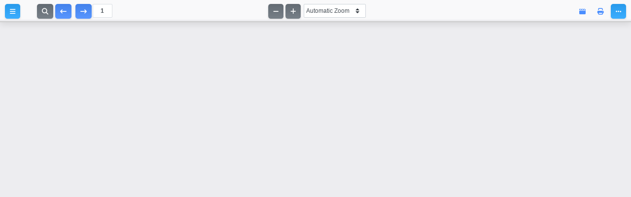

--- FILE ---
content_type: text/html; charset=UTF-8
request_url: https://bjorndal.no/?__wpdm_pdf_viewer=5674%7C0
body_size: 5382
content:
<!DOCTYPE html>
<!--
Copyright 2012 Mozilla Foundation

Licensed under the Apache License, Version 2.0 (the "License");
you may not use this file except in compliance with the License.
You may obtain a copy of the License at

    http://www.apache.org/licenses/LICENSE-2.0

Unless required by applicable law or agreed to in writing, software
distributed under the License is distributed on an "AS IS" BASIS,
WITHOUT WARRANTIES OR CONDITIONS OF ANY KIND, either express or implied.
See the License for the specific language governing permissions and
limitations under the License.

Adobe CMap resources are covered by their own copyright but the same license:

    Copyright 1990-2015 Adobe Systems Incorporated.

See https://github.com/adobe-type-tools/cmap-resources
-->
<html dir="ltr" mozdisallowselectionprint>
<head>
    <meta charset="utf-8">
    <meta name="viewport" content="width=device-width, initial-scale=1, maximum-scale=1">
    <meta name="google" content="notranslate">
    <meta name="robots" content="noindex">
    <meta name="robots" content="nofollow">
    <title>PDF.js viewer</title>
            <style>

            :root {
                --color-primary: #4a8eff;
                --color-primary-rgb: 74, 142, 255;
                --color-primary-hover: #4a8eff;
                --color-primary-active: #4a8eff;
                --clr-sec: #6c757d;
                --clr-sec-rgb: 108, 117, 125;
                --clr-sec-hover: #6c757d;
                --clr-sec-active: #6c757d;
                --color-success: #23840b;
                --color-success-rgb: 35, 132, 11;
                --color-success-hover: #2ca806;
                --color-success-active: #2ca806;
                --color-info: #2CA8FF;
                --color-info-rgb: 44, 168, 255;
                --color-info-hover: #2CA8FF;
                --color-info-active: #2CA8FF;
                --color-warning: #FFB236;
                --color-warning-rgb: 255, 178, 54;
                --color-warning-hover: #FFB236;
                --color-warning-active: #FFB236;
                --color-danger: #ff5062;
                --color-danger-rgb: 255, 80, 98;
                --color-danger-hover: #ff5062;
                --color-danger-active: #ff5062;
                --color-green: #30b570;
                --color-blue: #0073ff;
                --color-purple: #8557D3;
                --color-red: #ff5062;
                --color-muted: rgba(69, 89, 122, 0.6);
                --wpdm-font: "Rubik", -apple-system, BlinkMacSystemFont, "Segoe UI", Roboto, Helvetica, Arial, sans-serif, "Apple Color Emoji", "Segoe UI Emoji", "Segoe UI Symbol";
            }

            .wpdm-download-link.btn.btn-success.btn-xs {
                border-radius: 4px;
            }


        </style>
		    <link rel="stylesheet" href="https://bjorndal.no/wp-content/plugins/wpdm-pdf-viewer/pdfjs/web/viewer.css">
    <link rel="stylesheet" href="https://bjorndal.no/wp-content/plugins/download-manager/assets/css/front.min.css">
    <link rel="stylesheet" href="https://use.fontawesome.com/releases/v6.7.2/css/all.css">

    <script>
		        var pdfjsurl = 'https://bjorndal.no/wp-content/plugins/wpdm-pdf-viewer/pdfjs';
        //var pdfjsurl = 'https://bjorndal.no/wp-content/plugins/wpdm-pdf-viewer/assets/pdfjs/';
        var DEFAULT_URL = 'https://bjorndal.no/?wpdmdl=5674&ind=0&open=1';
    </script>
    <!-- This snippet is used in production (included from viewer.html) -->
	    <link rel="resource" type="application/l10n" href="https://bjorndal.no/wp-content/plugins/wpdm-pdf-viewer/pdfjs/web/locale/locale.properties">
    <script src="https://bjorndal.no/wp-content/plugins/wpdm-pdf-viewer/pdfjs/build/pdf.js"></script>
    <script src="https://bjorndal.no/wp-content/plugins/wpdm-pdf-viewer/pdfjs/web/viewer.js"></script>
        <script src="https://bjorndal.no/wp-includes/js/jquery/jquery.js"></script>
    <script src="https://bjorndal.no/wp-includes/js/jquery/jquery.form.js"></script>
    <style>
        #toolbarViewer .btn{
            margin:0 2px !important;
        }
    </style>
</head>
<body data-rsssl=1 >
<div id="outerContainer">

    <div id="sidebarContainer">
        <div id="toolbarSidebar">
            <div id="toolbarSidebarLeft">
                <div id="sidebarViewButtons" class="splitToolbarButton toggled" role="radiogroup">
                    <button id="viewThumbnail" class="toolbarButton toggled" title="Show Thumbnails Tahasin"  data-l10n-id="thumbs" role="radio" aria-checked="true" aria-controls="thumbnailView">
                        <span data-l10n-id="thumbs_label">Thumbnails</span>
                    </button>
                    <button id="viewOutline" class="toolbarButton" title="Show Document Outline (double-click to expand/collapse all items)"  data-l10n-id="document_outline" role="radio" aria-checked="false" aria-controls="outlineView">
                        <span data-l10n-id="document_outline_label">Document Outline</span>
                    </button>
                    <button id="viewAttachments" class="toolbarButton" title="Show Attachments"  data-l10n-id="attachments" role="radio" aria-checked="false" aria-controls="attachmentsView">
                        <span data-l10n-id="attachments_label">Attachments</span>
                    </button>
                    <button id="viewLayers" class="toolbarButton" title="Show Layers (double-click to reset all layers to the default state)"  data-l10n-id="layers" role="radio" aria-checked="false" aria-controls="layersView">
                        <span data-l10n-id="layers_label">Layers</span>
                    </button>
                </div>
            </div>

            <div id="toolbarSidebarRight">
                <div id="outlineOptionsContainer" class="hidden">
                    <div class="verticalToolbarSeparator"></div>

                    <button id="currentOutlineItem" class="toolbarButton" disabled="disabled" title="Find Current Outline Item"  data-l10n-id="current_outline_item">
                        <span data-l10n-id="current_outline_item_label">Current Outline Item</span>
                    </button>
                </div>
            </div>
        </div>
        <div id="sidebarContent">
            <div id="thumbnailView">
            </div>
            <div id="outlineView" class="hidden">
            </div>
            <div id="attachmentsView" class="hidden">
            </div>
            <div id="layersView" class="hidden">
            </div>
        </div>
        <div id="sidebarResizer"></div>
    </div>  <!-- sidebarContainer -->

    <div id="mainContainer">
        <div class="findbar hidden doorHanger" id="findbar">
            <div id="findbarInputContainer">
                <input id="findInput" class="toolbarField" title="Find" placeholder="Find in document..."  data-l10n-id="find_input" aria-invalid="false">
                <div class="splitToolbarButton">
                    <button id="findPrevious" class="toolbarButton" title="Find the previous occurrence of the phrase"  data-l10n-id="find_previous">
                        <span data-l10n-id="find_previous_label">Previous</span>
                    </button>
                    <div class="splitToolbarButtonSeparator"></div>
                    <button id="findNext" class="toolbarButton" title="Find the next occurrence of the phrase"  data-l10n-id="find_next">
                        <span data-l10n-id="find_next_label">Next</span>
                    </button>
                </div>
            </div>

            <div id="findbarOptionsOneContainer">
                <input type="checkbox" id="findHighlightAll" class="toolbarField" >
                <label for="findHighlightAll" class="toolbarLabel" data-l10n-id="find_highlight">Highlight All</label>
                <input type="checkbox" id="findMatchCase" class="toolbarField" >
                <label for="findMatchCase" class="toolbarLabel" data-l10n-id="find_match_case_label">Match Case</label>
            </div>
            <div id="findbarOptionsTwoContainer">
                <input type="checkbox" id="findMatchDiacritics" class="toolbarField" >
                <label for="findMatchDiacritics" class="toolbarLabel" data-l10n-id="find_match_diacritics_label">Match Diacritics</label>
                <input type="checkbox" id="findEntireWord" class="toolbarField" >
                <label for="findEntireWord" class="toolbarLabel" data-l10n-id="find_entire_word_label">Whole Words</label>
            </div>

            <div id="findbarMessageContainer" aria-live="polite">
                <span id="findResultsCount" class="toolbarLabel"></span>
                <span id="findMsg" class="toolbarLabel"></span>
            </div>
        </div>  <!-- findbar -->

        <div id="secondaryToolbar" class="secondaryToolbar hidden doorHangerRight">
            <div id="secondaryToolbarButtonContainer">
                <button id="secondaryPresentationMode" class="secondaryToolbarButton visibleLargeView" title="Switch to Presentation Mode"  data-l10n-id="presentation_mode">
                    <span data-l10n-id="presentation_mode_label">Presentation Mode</span>
                </button>

                <button style="display: none" id="secondaryOpenFile" class="secondaryToolbarButton visibleLargeView" title="Open File"  data-l10n-id="open_file">
                    <span data-l10n-id="open_file_label">Open</span>
                </button>

                <button id="secondaryPrint" class="secondaryToolbarButton visibleMediumView" title="Print"  data-l10n-id="print">
                    <span data-l10n-id="print_label">Print</span>
                </button>

                <button style="display: none" id="secondaryDownload" class="secondaryToolbarButton visibleMediumView" title="Download"  data-l10n-id="download">
                    <span data-l10n-id="download_label">Download</span>
                </button>

                <a href="#" style="display: none" id="secondaryViewBookmark" class="secondaryToolbarButton visibleSmallView" title="Current view (copy or open in new window)"  data-l10n-id="bookmark">
                    <span data-l10n-id="bookmark_label">Current View</span>
                </a>

                <div class="horizontalToolbarSeparator visibleLargeView"></div>

                <button id="firstPage" class="secondaryToolbarButton" title="Go to First Page"  data-l10n-id="first_page">
                    <span data-l10n-id="first_page_label">Go to First Page</span>
                </button>
                <button id="lastPage" class="secondaryToolbarButton" title="Go to Last Page"  data-l10n-id="last_page">
                    <span data-l10n-id="last_page_label">Go to Last Page</span>
                </button>

                <div class="horizontalToolbarSeparator"></div>

                <button id="pageRotateCw" class="secondaryToolbarButton" title="Rotate Clockwise"  data-l10n-id="page_rotate_cw">
                    <span data-l10n-id="page_rotate_cw_label">Rotate Clockwise</span>
                </button>
                <button id="pageRotateCcw" class="secondaryToolbarButton" title="Rotate Counterclockwise"  data-l10n-id="page_rotate_ccw">
                    <span data-l10n-id="page_rotate_ccw_label">Rotate Counterclockwise</span>
                </button>

                <div class="horizontalToolbarSeparator"></div>

                <div id="cursorToolButtons" role="radiogroup">
                    <button id="cursorSelectTool" class="secondaryToolbarButton toggled" title="Enable Text Selection Tool"  data-l10n-id="cursor_text_select_tool" role="radio" aria-checked="true">
                        <span data-l10n-id="cursor_text_select_tool_label">Text Selection Tool</span>
                    </button>
                    <button id="cursorHandTool" class="secondaryToolbarButton" title="Enable Hand Tool"  data-l10n-id="cursor_hand_tool" role="radio" aria-checked="false">
                        <span data-l10n-id="cursor_hand_tool_label">Hand Tool</span>
                    </button>
                </div>

                <div class="horizontalToolbarSeparator"></div>

                <div id="scrollModeButtons" role="radiogroup">
                    <button id="scrollPage" class="secondaryToolbarButton" title="Use Page Scrolling"  data-l10n-id="scroll_page" role="radio" aria-checked="false">
                        <span data-l10n-id="scroll_page_label">Page Scrolling</span>
                    </button>
                    <button id="scrollVertical" class="secondaryToolbarButton toggled" title="Use Vertical Scrolling"  data-l10n-id="scroll_vertical" role="radio" aria-checked="true">
                        <span data-l10n-id="scroll_vertical_label" >Vertical Scrolling</span>
                    </button>
                    <button id="scrollHorizontal" class="secondaryToolbarButton" title="Use Horizontal Scrolling"  data-l10n-id="scroll_horizontal" role="radio" aria-checked="false">
                        <span data-l10n-id="scroll_horizontal_label">Horizontal Scrolling</span>
                    </button>
                    <button id="scrollWrapped" class="secondaryToolbarButton" title="Use Wrapped Scrolling"  data-l10n-id="scroll_wrapped" role="radio" aria-checked="false">
                        <span data-l10n-id="scroll_wrapped_label">Wrapped Scrolling</span>
                    </button>
                </div>

                <div class="horizontalToolbarSeparator"></div>

                <div id="spreadModeButtons" role="radiogroup">
                    <button id="spreadNone" class="secondaryToolbarButton toggled" title="Do not join page spreads"  data-l10n-id="spread_none" role="radio" aria-checked="true">
                        <span data-l10n-id="spread_none_label">No Spreads</span>
                    </button>
                    <button id="spreadOdd" class="secondaryToolbarButton" title="Join page spreads starting with odd-numbered pages"  data-l10n-id="spread_odd" role="radio" aria-checked="false">
                        <span data-l10n-id="spread_odd_label">Odd Spreads</span>
                    </button>
                    <button id="spreadEven" class="secondaryToolbarButton" title="Join page spreads starting with even-numbered pages"  data-l10n-id="spread_even" role="radio" aria-checked="false">
                        <span data-l10n-id="spread_even_label">Even Spreads</span>
                    </button>
                </div>

                <div class="horizontalToolbarSeparator"></div>

                <button id="documentProperties" class="secondaryToolbarButton" title="Document Properties…"  data-l10n-id="document_properties" aria-controls="documentPropertiesDialog">
                    <span data-l10n-id="document_properties_label">Document Properties…</span>
                </button>
            </div>
        </div>  <!-- secondaryToolbar -->

        <div class="toolbar w3eden">
            <div id="toolbarContainer">
                <div id="toolbarViewer">
                    <div id="toolbarViewerLeft">
                        <button id="sidebarToggle" class="btn btn-info btn-sm" title="Toggle Sidebar"  data-l10n-id="toggle_sidebar" aria-expanded="false" aria-controls="sidebarContainer">
                            <!--<span data-l10n-id="toggle_sidebar_label">Toggle Sidebar</span>-->
                            <i class="fa-solid fa-bars"></i>
                        </button>
                        <div class="toolbarButtonSpacer"></div>
                        <button id="viewFind" class="btn btn-secondary btn-sm" title="Find in Document"  data-l10n-id="findbar" aria-expanded="false" aria-controls="findbar">
                            <!--<span data-l10n-id="findbar_label">Find</span>-->
                            <i class="fa-solid fa-search"></i>
                        </button>
                        <div class="ml-3 mr-1 hiddenSmallView">
                            <button class="btn btn-primary btn-sm" title="Previous Page" id="previous"  data-l10n-id="previous">
                                <!--<span data-l10n-id="previous_label">Previous</span>-->
                                <i class="fa-solid fa-arrow-left-long"></i>
                            </button>
                            <button class="btn btn-primary btn-sm" title="Next Page" id="next"  data-l10n-id="next">
                                <!--<span data-l10n-id="next_label">Next</span>-->
                                <i class="fa-solid fa-arrow-right-long"></i>
                            </button>
                        </div>
                        <input type="number" style="line-height: 32px;height: 28px;font-size: 12px;font-weight: bold;border-radius: var(--border-radius-sm) !important;padding: 0 4px;text-align: center;" id="pageNumber" class="form-control input-sm d-inline-block" title="Page" value="1" size="4" min="1"  data-l10n-id="page" autocomplete="off">
                        <span id="numPages" class="toolbarLabel" style="margin: 0;line-height: 26px;padding: 0 0 0 6px;"></span>
                    </div>
                    <div id="toolbarViewerRight">
                        <button id="presentationMode" class="btn btn-link btn-sm hiddenLargeView" title="Switch to Presentation Mode"  data-l10n-id="presentation_mode">
                            <!--<span data-l10n-id="presentation_mode_label">Presentation Mode</span>-->
                            <i class="fa-solid fa-clapperboard"></i>
                        </button>

                        <button style="display: none" id="openFile" class="toolbarButton hiddenLargeView" title="Open File"  data-l10n-id="open_file">
                            <span data-l10n-id="open_file_label">Open</span>
                        </button>

                        <button id="print" class="btn btn-link btn-sm hiddenMediumView" title="Print"  data-l10n-id="print">
                            <!--<span data-l10n-id="print_label">Print</span>-->
                            <i class="fa fa-print"></i>
                        </button>

                        <button style="display: none" id="download" class="toolbarButton hiddenMediumView" title="Download"  data-l10n-id="download">
                            <span data-l10n-id="download_label">Download</span>
                        </button>
                        <a href="#" id="viewBookmark" style="display:none;" class="toolbarButton hiddenSmallView" title="Current view (copy or open in new window)"  data-l10n-id="bookmark">
                            <span data-l10n-id="bookmark_label">Current View</span>
                        </a>


                        <button id="secondaryToolbarToggle" class="btn btn-info btn-sm ml-3" title="Tools"  data-l10n-id="tools" aria-expanded="false" aria-controls="secondaryToolbar">
                            <!--<span data-l10n-id="tools_label">Tools</span>-->
                            <i class="fa-solid fa-ellipsis"></i>
                        </button>
                    </div>
                    <div id="toolbarViewerMiddle">
                            <button id="zoomOut" class="btn btn-sm btn-secondary mr-1" title="Zoom Out"  data-l10n-id="zoom_out">
                                <!--<span data-l10n-id="zoom_out_label">Zoom Out</span>-->
                                <i class="fa fa-minus"></i>
                            </button>
                            <button id="zoomIn" class="btn btn-sm btn-secondary" title="Zoom In"  data-l10n-id="zoom_in">
                                <!--<span data-l10n-id="zoom_in_label">Zoom In</span>-->
                                <i class="fa fa-plus"></i>
                            </button>

                        <span id="scaleSelectContainer">
                  <select id="scaleSelect" title="Zoom"  data-l10n-id="zoom" class="custom-select" style="font-size: 12px;padding-top: 3px;padding-bottom: 3px;height: 28px;padding-left: 4px;border-radius: 2px;margin-left: 4px;">
                    <option id="pageAutoOption" title="" value="auto" selected="selected" data-l10n-id="page_scale_auto">Automatic Zoom</option>
                    <option id="pageActualOption" title="" value="page-actual" data-l10n-id="page_scale_actual">Actual Size</option>
                    <option id="pageFitOption" title="" value="page-fit" data-l10n-id="page_scale_fit">Page Fit</option>
                    <option id="pageWidthOption" title="" value="page-width" data-l10n-id="page_scale_width">Page Width</option>
                    <option id="customScaleOption" title="" value="custom" disabled="disabled" hidden="true"></option>
                    <option title="" value="0.5" data-l10n-id="page_scale_percent" data-l10n-args='{ "scale": 50 }'>50%</option>
                    <option title="" value="0.75" data-l10n-id="page_scale_percent" data-l10n-args='{ "scale": 75 }'>75%</option>
                    <option title="" value="1" data-l10n-id="page_scale_percent" data-l10n-args='{ "scale": 100 }'>100%</option>
                    <option title="" value="1.25" data-l10n-id="page_scale_percent" data-l10n-args='{ "scale": 125 }'>125%</option>
                    <option title="" value="1.5" data-l10n-id="page_scale_percent" data-l10n-args='{ "scale": 150 }'>150%</option>
                    <option title="" value="2" data-l10n-id="page_scale_percent" data-l10n-args='{ "scale": 200 }'>200%</option>
                    <option title="" value="3" data-l10n-id="page_scale_percent" data-l10n-args='{ "scale": 300 }'>300%</option>
                    <option title="" value="4" data-l10n-id="page_scale_percent" data-l10n-args='{ "scale": 400 }'>400%</option>
                  </select>
                </span>
                    </div>
                </div>
                <div id="loadingBar">
                    <div class="progress">
                        <div class="glimmer">
                        </div>
                    </div>
                </div>
            </div>
        </div>

        <div id="viewerContainer" >
            <div id="viewer" class="pdfViewer"></div>
        </div>

        <div id="errorWrapper" hidden='true'>
            <div id="errorMessageLeft">
                <span id="errorMessage"></span>
                <button id="errorShowMore" data-l10n-id="error_more_info">
	                More Information                </button>
                <button id="errorShowLess" data-l10n-id="error_less_info" hidden='true'>
	                Less Information                </button>
            </div>
            <div id="errorMessageRight">
                <button id="errorClose" data-l10n-id="error_close">
	                Close                </button>
            </div>
            <div id="errorSpacer"></div>
            <textarea id="errorMoreInfo" hidden='true' readonly="readonly"></textarea>
        </div>
    </div> <!-- mainContainer -->

    <div id="dialogContainer">
        <dialog id="passwordDialog">
            <div class="row">
                <label for="password" id="passwordText" data-l10n-id="password_label">Enter the password to open this PDF file:</label>
            </div>
            <div class="row">
                <input type="password" id="password" class="toolbarField">
            </div>
            <div class="buttonRow">
                <button id="passwordCancel" class="dialogButton"><span data-l10n-id="password_cancel">Cancel</span></button>
                <button id="passwordSubmit" class="dialogButton"><span data-l10n-id="password_ok">OK</span></button>
            </div>
        </dialog>
        <dialog id="documentPropertiesDialog">
            <div class="row">
                <span id="fileNameLabel" data-l10n-id="document_properties_file_name">File name:</span>
                <p id="fileNameField" aria-labelledby="fileNameLabel">-</p>
            </div>
            <div class="row">
                <span id="fileSizeLabel" data-l10n-id="document_properties_file_size">File size:</span>
                <p id="fileSizeField" aria-labelledby="fileSizeLabel">-</p>
            </div>
            <div class="separator"></div>
            <div class="row">
                <span id="titleLabel" data-l10n-id="document_properties_title">Title:</span>
                <p id="titleField" aria-labelledby="titleLabel">-</p>
            </div>
            <div class="row">
                <span id="authorLabel" data-l10n-id="document_properties_author">Author:</span>
                <p id="authorField" aria-labelledby="authorLabel">-</p>
            </div>
            <div class="row">
                <span id="subjectLabel" data-l10n-id="document_properties_subject">Subject:</span>
                <p id="subjectField" aria-labelledby="subjectLabel">-</p>
            </div>
            <div class="row">
                <span id="keywordsLabel" data-l10n-id="document_properties_keywords">Keywords:</span>
                <p id="keywordsField" aria-labelledby="keywordsLabel">-</p>
            </div>
            <div class="row">
                <span id="creationDateLabel" data-l10n-id="document_properties_creation_date">Creation Date:</span>
                <p id="creationDateField" aria-labelledby="creationDateLabel">-</p>
            </div>
            <div class="row">
                <span id="modificationDateLabel" data-l10n-id="document_properties_modification_date">Modification Date:</span>
                <p id="modificationDateField" aria-labelledby="modificationDateLabel">-</p>
            </div>
            <div class="row">
                <span id="creatorLabel" data-l10n-id="document_properties_creator">Creator:</span>
                <p id="creatorField" aria-labelledby="creatorLabel">-</p>
            </div>
            <div class="separator"></div>
            <div class="row">
                <span id="producerLabel" data-l10n-id="document_properties_producer">PDF Producer:</span>
                <p id="producerField" aria-labelledby="producerLabel">-</p>
            </div>
            <div class="row">
                <span id="versionLabel" data-l10n-id="document_properties_version">PDF Version:</span>
                <p id="versionField" aria-labelledby="versionLabel">-</p>
            </div>
            <div class="row">
                <span id="pageCountLabel" data-l10n-id="document_properties_page_count">Page Count:</span>
                <p id="pageCountField" aria-labelledby="pageCountLabel">-</p>
            </div>
            <div class="row">
                <span id="pageSizeLabel" data-l10n-id="document_properties_page_size">Page Size:</span>
                <p id="pageSizeField" aria-labelledby="pageSizeLabel">-</p>
            </div>
            <div class="separator"></div>
            <div class="row">
                <span id="linearizedLabel" data-l10n-id="document_properties_linearized">Fast Web View:</span>
                <p id="linearizedField" aria-labelledby="linearizedLabel">-</p>
            </div>
            <div class="buttonRow">
                <button id="documentPropertiesClose" class="dialogButton"><span data-l10n-id="document_properties_close">Close</span></button>
            </div>
        </dialog>
        <dialog id="printServiceDialog" style="min-width: 200px;">
            <div class="row">
                <span data-l10n-id="print_progress_message">Preparing document for printing…</span>
            </div>
            <div class="row">
                <progress value="0" max="100"></progress>
                <span data-l10n-id="print_progress_percent" data-l10n-args='{ "progress": 0 }' class="relative-progress">0%</span>
            </div>
            <div class="buttonRow">
                <button id="printCancel" class="dialogButton"><span data-l10n-id="print_progress_close">Cancel</span></button>
            </div>
        </dialog>
    </div>  <!-- dialogContainer -->

</div> <!-- outerContainer -->
<div id="printContainer"></div>

<input type="file" id="fileInput" class="hidden">
</body>


	</html>
